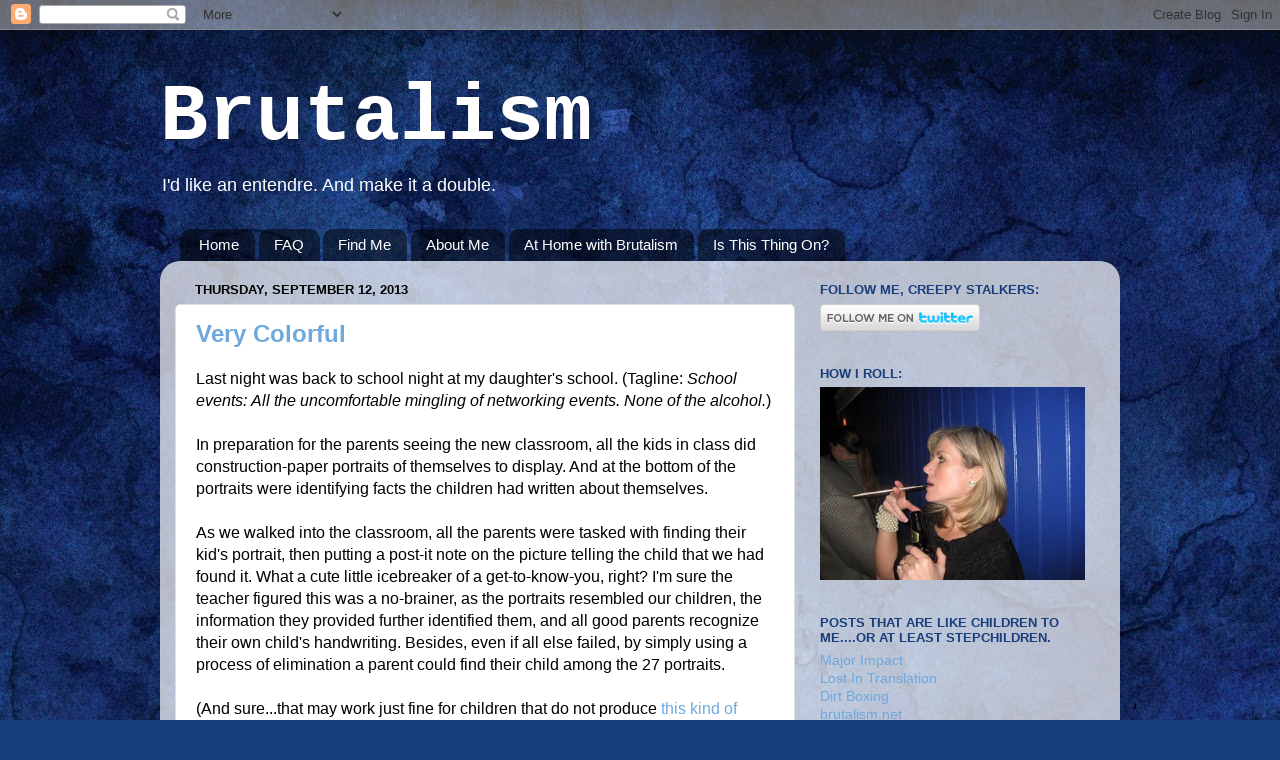

--- FILE ---
content_type: text/html; charset=utf-8
request_url: https://www.google.com/recaptcha/api2/aframe
body_size: 265
content:
<!DOCTYPE HTML><html><head><meta http-equiv="content-type" content="text/html; charset=UTF-8"></head><body><script nonce="srwwDi_3mFWo00czKymKmw">/** Anti-fraud and anti-abuse applications only. See google.com/recaptcha */ try{var clients={'sodar':'https://pagead2.googlesyndication.com/pagead/sodar?'};window.addEventListener("message",function(a){try{if(a.source===window.parent){var b=JSON.parse(a.data);var c=clients[b['id']];if(c){var d=document.createElement('img');d.src=c+b['params']+'&rc='+(localStorage.getItem("rc::a")?sessionStorage.getItem("rc::b"):"");window.document.body.appendChild(d);sessionStorage.setItem("rc::e",parseInt(sessionStorage.getItem("rc::e")||0)+1);localStorage.setItem("rc::h",'1769284980660');}}}catch(b){}});window.parent.postMessage("_grecaptcha_ready", "*");}catch(b){}</script></body></html>